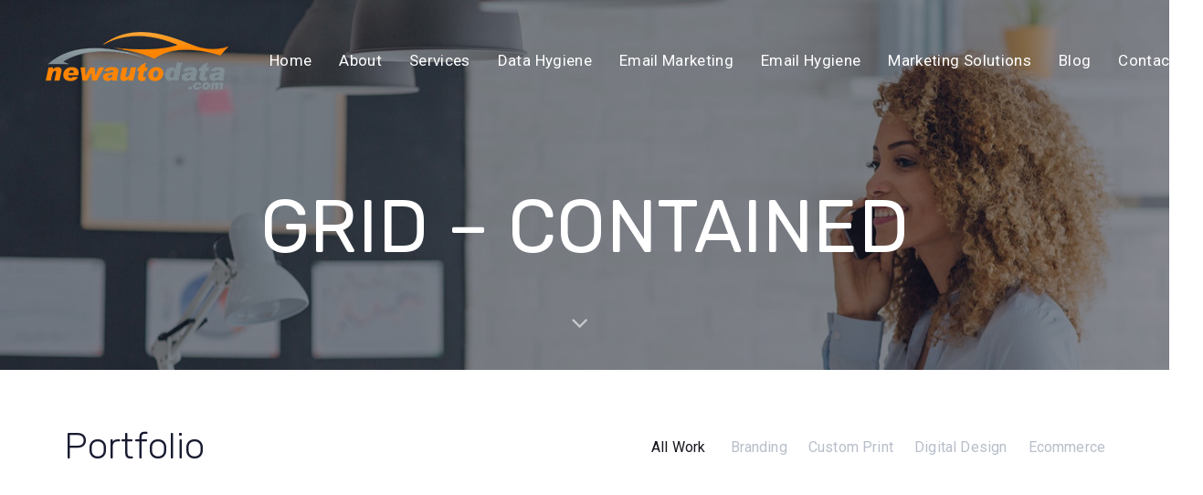

--- FILE ---
content_type: text/html; charset=UTF-8
request_url: https://newautodata.com/portfolio-grid-contained/
body_size: 12064
content:
<!DOCTYPE html>
<html lang="en">
<head >

	<meta charset="UTF-8">
	<meta name="viewport" content="width=device-width, initial-scale=1.0" />
	<meta http-equiv="X-UA-Compatible" content="IE=edge">
	<link rel="profile" href="https://gmpg.org/xfn/11">
	<meta name="mobile-web-app-capable" content="yes">
<meta name="apple-mobile-web-app-capable" content="yes">
<meta name="apple-mobile-web-app-title" content="New Auto Data - ">
<link rel="pingback" href="https://newautodata.com/xmlrpc.php" />
<title>Grid &#8211; Contained &#8211; New Auto Data</title>
<meta name='robots' content='max-image-preview:large' />
<link rel='dns-prefetch' href='//opus.liquid-themes.com' />
<link rel='dns-prefetch' href='//fonts.googleapis.com' />
<link rel="alternate" type="application/rss+xml" title="New Auto Data &raquo; Feed" href="https://newautodata.com/feed/" />
<link rel="alternate" type="application/rss+xml" title="New Auto Data &raquo; Comments Feed" href="https://newautodata.com/comments/feed/" />
<script type="text/javascript">
window._wpemojiSettings = {"baseUrl":"https:\/\/s.w.org\/images\/core\/emoji\/14.0.0\/72x72\/","ext":".png","svgUrl":"https:\/\/s.w.org\/images\/core\/emoji\/14.0.0\/svg\/","svgExt":".svg","source":{"concatemoji":"https:\/\/newautodata.com\/wp-includes\/js\/wp-emoji-release.min.js?ver=6.2.8"}};
/*! This file is auto-generated */
!function(e,a,t){var n,r,o,i=a.createElement("canvas"),p=i.getContext&&i.getContext("2d");function s(e,t){p.clearRect(0,0,i.width,i.height),p.fillText(e,0,0);e=i.toDataURL();return p.clearRect(0,0,i.width,i.height),p.fillText(t,0,0),e===i.toDataURL()}function c(e){var t=a.createElement("script");t.src=e,t.defer=t.type="text/javascript",a.getElementsByTagName("head")[0].appendChild(t)}for(o=Array("flag","emoji"),t.supports={everything:!0,everythingExceptFlag:!0},r=0;r<o.length;r++)t.supports[o[r]]=function(e){if(p&&p.fillText)switch(p.textBaseline="top",p.font="600 32px Arial",e){case"flag":return s("\ud83c\udff3\ufe0f\u200d\u26a7\ufe0f","\ud83c\udff3\ufe0f\u200b\u26a7\ufe0f")?!1:!s("\ud83c\uddfa\ud83c\uddf3","\ud83c\uddfa\u200b\ud83c\uddf3")&&!s("\ud83c\udff4\udb40\udc67\udb40\udc62\udb40\udc65\udb40\udc6e\udb40\udc67\udb40\udc7f","\ud83c\udff4\u200b\udb40\udc67\u200b\udb40\udc62\u200b\udb40\udc65\u200b\udb40\udc6e\u200b\udb40\udc67\u200b\udb40\udc7f");case"emoji":return!s("\ud83e\udef1\ud83c\udffb\u200d\ud83e\udef2\ud83c\udfff","\ud83e\udef1\ud83c\udffb\u200b\ud83e\udef2\ud83c\udfff")}return!1}(o[r]),t.supports.everything=t.supports.everything&&t.supports[o[r]],"flag"!==o[r]&&(t.supports.everythingExceptFlag=t.supports.everythingExceptFlag&&t.supports[o[r]]);t.supports.everythingExceptFlag=t.supports.everythingExceptFlag&&!t.supports.flag,t.DOMReady=!1,t.readyCallback=function(){t.DOMReady=!0},t.supports.everything||(n=function(){t.readyCallback()},a.addEventListener?(a.addEventListener("DOMContentLoaded",n,!1),e.addEventListener("load",n,!1)):(e.attachEvent("onload",n),a.attachEvent("onreadystatechange",function(){"complete"===a.readyState&&t.readyCallback()})),(e=t.source||{}).concatemoji?c(e.concatemoji):e.wpemoji&&e.twemoji&&(c(e.twemoji),c(e.wpemoji)))}(window,document,window._wpemojiSettings);
</script>
<style type="text/css">
img.wp-smiley,
img.emoji {
	display: inline !important;
	border: none !important;
	box-shadow: none !important;
	height: 1em !important;
	width: 1em !important;
	margin: 0 0.07em !important;
	vertical-align: -0.1em !important;
	background: none !important;
	padding: 0 !important;
}
</style>
	<link rel='stylesheet' id='wp-block-library-css' href='https://newautodata.com/wp-includes/css/dist/block-library/style.min.css?ver=6.2.8' type='text/css' media='all' />
<style id='wp-block-library-theme-inline-css' type='text/css'>
.wp-block-audio figcaption{color:#555;font-size:13px;text-align:center}.is-dark-theme .wp-block-audio figcaption{color:hsla(0,0%,100%,.65)}.wp-block-audio{margin:0 0 1em}.wp-block-code{border:1px solid #ccc;border-radius:4px;font-family:Menlo,Consolas,monaco,monospace;padding:.8em 1em}.wp-block-embed figcaption{color:#555;font-size:13px;text-align:center}.is-dark-theme .wp-block-embed figcaption{color:hsla(0,0%,100%,.65)}.wp-block-embed{margin:0 0 1em}.blocks-gallery-caption{color:#555;font-size:13px;text-align:center}.is-dark-theme .blocks-gallery-caption{color:hsla(0,0%,100%,.65)}.wp-block-image figcaption{color:#555;font-size:13px;text-align:center}.is-dark-theme .wp-block-image figcaption{color:hsla(0,0%,100%,.65)}.wp-block-image{margin:0 0 1em}.wp-block-pullquote{border-bottom:4px solid;border-top:4px solid;color:currentColor;margin-bottom:1.75em}.wp-block-pullquote cite,.wp-block-pullquote footer,.wp-block-pullquote__citation{color:currentColor;font-size:.8125em;font-style:normal;text-transform:uppercase}.wp-block-quote{border-left:.25em solid;margin:0 0 1.75em;padding-left:1em}.wp-block-quote cite,.wp-block-quote footer{color:currentColor;font-size:.8125em;font-style:normal;position:relative}.wp-block-quote.has-text-align-right{border-left:none;border-right:.25em solid;padding-left:0;padding-right:1em}.wp-block-quote.has-text-align-center{border:none;padding-left:0}.wp-block-quote.is-large,.wp-block-quote.is-style-large,.wp-block-quote.is-style-plain{border:none}.wp-block-search .wp-block-search__label{font-weight:700}.wp-block-search__button{border:1px solid #ccc;padding:.375em .625em}:where(.wp-block-group.has-background){padding:1.25em 2.375em}.wp-block-separator.has-css-opacity{opacity:.4}.wp-block-separator{border:none;border-bottom:2px solid;margin-left:auto;margin-right:auto}.wp-block-separator.has-alpha-channel-opacity{opacity:1}.wp-block-separator:not(.is-style-wide):not(.is-style-dots){width:100px}.wp-block-separator.has-background:not(.is-style-dots){border-bottom:none;height:1px}.wp-block-separator.has-background:not(.is-style-wide):not(.is-style-dots){height:2px}.wp-block-table{margin:0 0 1em}.wp-block-table td,.wp-block-table th{word-break:normal}.wp-block-table figcaption{color:#555;font-size:13px;text-align:center}.is-dark-theme .wp-block-table figcaption{color:hsla(0,0%,100%,.65)}.wp-block-video figcaption{color:#555;font-size:13px;text-align:center}.is-dark-theme .wp-block-video figcaption{color:hsla(0,0%,100%,.65)}.wp-block-video{margin:0 0 1em}.wp-block-template-part.has-background{margin-bottom:0;margin-top:0;padding:1.25em 2.375em}
</style>
<link rel='stylesheet' id='classic-theme-styles-css' href='https://newautodata.com/wp-includes/css/classic-themes.min.css?ver=6.2.8' type='text/css' media='all' />
<style id='global-styles-inline-css' type='text/css'>
body{--wp--preset--color--black: #000000;--wp--preset--color--cyan-bluish-gray: #abb8c3;--wp--preset--color--white: #ffffff;--wp--preset--color--pale-pink: #f78da7;--wp--preset--color--vivid-red: #cf2e2e;--wp--preset--color--luminous-vivid-orange: #ff6900;--wp--preset--color--luminous-vivid-amber: #fcb900;--wp--preset--color--light-green-cyan: #7bdcb5;--wp--preset--color--vivid-green-cyan: #00d084;--wp--preset--color--pale-cyan-blue: #8ed1fc;--wp--preset--color--vivid-cyan-blue: #0693e3;--wp--preset--color--vivid-purple: #9b51e0;--wp--preset--gradient--vivid-cyan-blue-to-vivid-purple: linear-gradient(135deg,rgba(6,147,227,1) 0%,rgb(155,81,224) 100%);--wp--preset--gradient--light-green-cyan-to-vivid-green-cyan: linear-gradient(135deg,rgb(122,220,180) 0%,rgb(0,208,130) 100%);--wp--preset--gradient--luminous-vivid-amber-to-luminous-vivid-orange: linear-gradient(135deg,rgba(252,185,0,1) 0%,rgba(255,105,0,1) 100%);--wp--preset--gradient--luminous-vivid-orange-to-vivid-red: linear-gradient(135deg,rgba(255,105,0,1) 0%,rgb(207,46,46) 100%);--wp--preset--gradient--very-light-gray-to-cyan-bluish-gray: linear-gradient(135deg,rgb(238,238,238) 0%,rgb(169,184,195) 100%);--wp--preset--gradient--cool-to-warm-spectrum: linear-gradient(135deg,rgb(74,234,220) 0%,rgb(151,120,209) 20%,rgb(207,42,186) 40%,rgb(238,44,130) 60%,rgb(251,105,98) 80%,rgb(254,248,76) 100%);--wp--preset--gradient--blush-light-purple: linear-gradient(135deg,rgb(255,206,236) 0%,rgb(152,150,240) 100%);--wp--preset--gradient--blush-bordeaux: linear-gradient(135deg,rgb(254,205,165) 0%,rgb(254,45,45) 50%,rgb(107,0,62) 100%);--wp--preset--gradient--luminous-dusk: linear-gradient(135deg,rgb(255,203,112) 0%,rgb(199,81,192) 50%,rgb(65,88,208) 100%);--wp--preset--gradient--pale-ocean: linear-gradient(135deg,rgb(255,245,203) 0%,rgb(182,227,212) 50%,rgb(51,167,181) 100%);--wp--preset--gradient--electric-grass: linear-gradient(135deg,rgb(202,248,128) 0%,rgb(113,206,126) 100%);--wp--preset--gradient--midnight: linear-gradient(135deg,rgb(2,3,129) 0%,rgb(40,116,252) 100%);--wp--preset--duotone--dark-grayscale: url('#wp-duotone-dark-grayscale');--wp--preset--duotone--grayscale: url('#wp-duotone-grayscale');--wp--preset--duotone--purple-yellow: url('#wp-duotone-purple-yellow');--wp--preset--duotone--blue-red: url('#wp-duotone-blue-red');--wp--preset--duotone--midnight: url('#wp-duotone-midnight');--wp--preset--duotone--magenta-yellow: url('#wp-duotone-magenta-yellow');--wp--preset--duotone--purple-green: url('#wp-duotone-purple-green');--wp--preset--duotone--blue-orange: url('#wp-duotone-blue-orange');--wp--preset--font-size--small: 13px;--wp--preset--font-size--medium: 20px;--wp--preset--font-size--large: 36px;--wp--preset--font-size--x-large: 42px;--wp--preset--spacing--20: 0.44rem;--wp--preset--spacing--30: 0.67rem;--wp--preset--spacing--40: 1rem;--wp--preset--spacing--50: 1.5rem;--wp--preset--spacing--60: 2.25rem;--wp--preset--spacing--70: 3.38rem;--wp--preset--spacing--80: 5.06rem;--wp--preset--shadow--natural: 6px 6px 9px rgba(0, 0, 0, 0.2);--wp--preset--shadow--deep: 12px 12px 50px rgba(0, 0, 0, 0.4);--wp--preset--shadow--sharp: 6px 6px 0px rgba(0, 0, 0, 0.2);--wp--preset--shadow--outlined: 6px 6px 0px -3px rgba(255, 255, 255, 1), 6px 6px rgba(0, 0, 0, 1);--wp--preset--shadow--crisp: 6px 6px 0px rgba(0, 0, 0, 1);}:where(.is-layout-flex){gap: 0.5em;}body .is-layout-flow > .alignleft{float: left;margin-inline-start: 0;margin-inline-end: 2em;}body .is-layout-flow > .alignright{float: right;margin-inline-start: 2em;margin-inline-end: 0;}body .is-layout-flow > .aligncenter{margin-left: auto !important;margin-right: auto !important;}body .is-layout-constrained > .alignleft{float: left;margin-inline-start: 0;margin-inline-end: 2em;}body .is-layout-constrained > .alignright{float: right;margin-inline-start: 2em;margin-inline-end: 0;}body .is-layout-constrained > .aligncenter{margin-left: auto !important;margin-right: auto !important;}body .is-layout-constrained > :where(:not(.alignleft):not(.alignright):not(.alignfull)){max-width: var(--wp--style--global--content-size);margin-left: auto !important;margin-right: auto !important;}body .is-layout-constrained > .alignwide{max-width: var(--wp--style--global--wide-size);}body .is-layout-flex{display: flex;}body .is-layout-flex{flex-wrap: wrap;align-items: center;}body .is-layout-flex > *{margin: 0;}:where(.wp-block-columns.is-layout-flex){gap: 2em;}.has-black-color{color: var(--wp--preset--color--black) !important;}.has-cyan-bluish-gray-color{color: var(--wp--preset--color--cyan-bluish-gray) !important;}.has-white-color{color: var(--wp--preset--color--white) !important;}.has-pale-pink-color{color: var(--wp--preset--color--pale-pink) !important;}.has-vivid-red-color{color: var(--wp--preset--color--vivid-red) !important;}.has-luminous-vivid-orange-color{color: var(--wp--preset--color--luminous-vivid-orange) !important;}.has-luminous-vivid-amber-color{color: var(--wp--preset--color--luminous-vivid-amber) !important;}.has-light-green-cyan-color{color: var(--wp--preset--color--light-green-cyan) !important;}.has-vivid-green-cyan-color{color: var(--wp--preset--color--vivid-green-cyan) !important;}.has-pale-cyan-blue-color{color: var(--wp--preset--color--pale-cyan-blue) !important;}.has-vivid-cyan-blue-color{color: var(--wp--preset--color--vivid-cyan-blue) !important;}.has-vivid-purple-color{color: var(--wp--preset--color--vivid-purple) !important;}.has-black-background-color{background-color: var(--wp--preset--color--black) !important;}.has-cyan-bluish-gray-background-color{background-color: var(--wp--preset--color--cyan-bluish-gray) !important;}.has-white-background-color{background-color: var(--wp--preset--color--white) !important;}.has-pale-pink-background-color{background-color: var(--wp--preset--color--pale-pink) !important;}.has-vivid-red-background-color{background-color: var(--wp--preset--color--vivid-red) !important;}.has-luminous-vivid-orange-background-color{background-color: var(--wp--preset--color--luminous-vivid-orange) !important;}.has-luminous-vivid-amber-background-color{background-color: var(--wp--preset--color--luminous-vivid-amber) !important;}.has-light-green-cyan-background-color{background-color: var(--wp--preset--color--light-green-cyan) !important;}.has-vivid-green-cyan-background-color{background-color: var(--wp--preset--color--vivid-green-cyan) !important;}.has-pale-cyan-blue-background-color{background-color: var(--wp--preset--color--pale-cyan-blue) !important;}.has-vivid-cyan-blue-background-color{background-color: var(--wp--preset--color--vivid-cyan-blue) !important;}.has-vivid-purple-background-color{background-color: var(--wp--preset--color--vivid-purple) !important;}.has-black-border-color{border-color: var(--wp--preset--color--black) !important;}.has-cyan-bluish-gray-border-color{border-color: var(--wp--preset--color--cyan-bluish-gray) !important;}.has-white-border-color{border-color: var(--wp--preset--color--white) !important;}.has-pale-pink-border-color{border-color: var(--wp--preset--color--pale-pink) !important;}.has-vivid-red-border-color{border-color: var(--wp--preset--color--vivid-red) !important;}.has-luminous-vivid-orange-border-color{border-color: var(--wp--preset--color--luminous-vivid-orange) !important;}.has-luminous-vivid-amber-border-color{border-color: var(--wp--preset--color--luminous-vivid-amber) !important;}.has-light-green-cyan-border-color{border-color: var(--wp--preset--color--light-green-cyan) !important;}.has-vivid-green-cyan-border-color{border-color: var(--wp--preset--color--vivid-green-cyan) !important;}.has-pale-cyan-blue-border-color{border-color: var(--wp--preset--color--pale-cyan-blue) !important;}.has-vivid-cyan-blue-border-color{border-color: var(--wp--preset--color--vivid-cyan-blue) !important;}.has-vivid-purple-border-color{border-color: var(--wp--preset--color--vivid-purple) !important;}.has-vivid-cyan-blue-to-vivid-purple-gradient-background{background: var(--wp--preset--gradient--vivid-cyan-blue-to-vivid-purple) !important;}.has-light-green-cyan-to-vivid-green-cyan-gradient-background{background: var(--wp--preset--gradient--light-green-cyan-to-vivid-green-cyan) !important;}.has-luminous-vivid-amber-to-luminous-vivid-orange-gradient-background{background: var(--wp--preset--gradient--luminous-vivid-amber-to-luminous-vivid-orange) !important;}.has-luminous-vivid-orange-to-vivid-red-gradient-background{background: var(--wp--preset--gradient--luminous-vivid-orange-to-vivid-red) !important;}.has-very-light-gray-to-cyan-bluish-gray-gradient-background{background: var(--wp--preset--gradient--very-light-gray-to-cyan-bluish-gray) !important;}.has-cool-to-warm-spectrum-gradient-background{background: var(--wp--preset--gradient--cool-to-warm-spectrum) !important;}.has-blush-light-purple-gradient-background{background: var(--wp--preset--gradient--blush-light-purple) !important;}.has-blush-bordeaux-gradient-background{background: var(--wp--preset--gradient--blush-bordeaux) !important;}.has-luminous-dusk-gradient-background{background: var(--wp--preset--gradient--luminous-dusk) !important;}.has-pale-ocean-gradient-background{background: var(--wp--preset--gradient--pale-ocean) !important;}.has-electric-grass-gradient-background{background: var(--wp--preset--gradient--electric-grass) !important;}.has-midnight-gradient-background{background: var(--wp--preset--gradient--midnight) !important;}.has-small-font-size{font-size: var(--wp--preset--font-size--small) !important;}.has-medium-font-size{font-size: var(--wp--preset--font-size--medium) !important;}.has-large-font-size{font-size: var(--wp--preset--font-size--large) !important;}.has-x-large-font-size{font-size: var(--wp--preset--font-size--x-large) !important;}
.wp-block-navigation a:where(:not(.wp-element-button)){color: inherit;}
:where(.wp-block-columns.is-layout-flex){gap: 2em;}
.wp-block-pullquote{font-size: 1.5em;line-height: 1.6;}
</style>
<link rel='stylesheet' id='contact-form-7-css' href='https://newautodata.com/wp-content/plugins/contact-form-7/includes/css/styles.css?ver=5.2' type='text/css' media='all' />
<link rel='stylesheet' id='js_composer_front-css' href='https://newautodata.com/wp-content/plugins/js_composer/assets/css/js_composer.min.css?ver=6.8.0' type='text/css' media='all' />
<link rel='stylesheet' id='ave-core-css' href='https://newautodata.com/wp-content/plugins/ave-core/assets/css/ave-core.min.css?ver=6.2.8' type='text/css' media='all' />
<link rel='stylesheet' id='liquid-icons-css' href='https://newautodata.com/wp-content/themes/ave/assets/vendors/liquid-icon/liquid-icon.min.css' type='text/css' media='all' />
<link rel='stylesheet' id='font-awesome-css' href='https://newautodata.com/wp-content/themes/ave/assets/vendors/font-awesome/css/font-awesome.min.css' type='text/css' media='all' />
<link rel='stylesheet' id='bootstrap-css' href='https://newautodata.com/wp-content/themes/ave/assets/vendors/bootstrap/css/bootstrap.min.css' type='text/css' media='all' />
<link rel='stylesheet' id='jquery-ui-css' href='https://newautodata.com/wp-content/themes/ave/assets/vendors/jquery-ui/jquery-ui.css' type='text/css' media='all' />
<link rel='stylesheet' id='flickity-css' href='https://newautodata.com/wp-content/themes/ave/assets/vendors/flickity/flickity.min.css' type='text/css' media='all' />
<link rel='stylesheet' id='fresco-css' href='https://newautodata.com/wp-content/themes/ave/assets/vendors/fresco/css/fresco.css' type='text/css' media='all' />
<link rel='stylesheet' id='liquid-base-css' href='https://newautodata.com/wp-content/themes/ave/style.css' type='text/css' media='all' />
<link rel='stylesheet' id='liquid-theme-css' href='https://newautodata.com/wp-content/themes/ave/assets/css/theme.min.css' type='text/css' media='all' />
<link rel='stylesheet' id='liquid-custom-font-icons-0-et-line-css' href='https://opus.liquid-themes.com/wp-content/uploads/et-icons.css?ver=6.2.8' type='text/css' media='all' />
<link rel='stylesheet' id='redux-google-fonts-liquid_one_opt-css' href='https://fonts.googleapis.com/css?family=Roboto%3A400%7CPoppins%3A400%7CRubik%3A300%2C400&#038;subset=latin&#038;ver=6.2.8' type='text/css' media='all' />
<link rel='stylesheet' id='liquid-generated-responsive-css' href='//newautodata.com/wp-content/uploads/liquid-styles/liquid-responsive-100.css?timestamp=1563339120&#038;ver=6.2.8' type='text/css' media='all' />
<script type='text/javascript' src='https://newautodata.com/wp-includes/js/jquery/jquery.min.js?ver=3.6.4' id='jquery-core-js'></script>
<script type='text/javascript' src='https://newautodata.com/wp-includes/js/jquery/jquery-migrate.min.js?ver=3.4.0' id='jquery-migrate-js'></script>
<script type='text/javascript' src='https://newautodata.com/wp-content/themes/ave/assets/vendors/inline.js?ver=1.0' id='color-variable-js'></script>
<script type='text/javascript' id='color-variable-js-after'>
function testCSSVariables(){var e="rgb(255, 198, 0)",o=document.createElement("span");o.style.setProperty("--color",e),o.style.setProperty("background","var(--color)"),document.body.appendChild(o);var r=getComputedStyle(o).backgroundColor===e;return document.body.removeChild(o),r};
</script>
<script type='text/javascript' src='https://newautodata.com/wp-content/plugins/ave-core/shortcodes/blog/script.min.js?ver=6.2.8' id='ld_blog_script-js'></script>
<link rel="https://api.w.org/" href="https://newautodata.com/wp-json/" /><link rel="alternate" type="application/json" href="https://newautodata.com/wp-json/wp/v2/pages/3269" /><link rel="EditURI" type="application/rsd+xml" title="RSD" href="https://newautodata.com/xmlrpc.php?rsd" />
<link rel="wlwmanifest" type="application/wlwmanifest+xml" href="https://newautodata.com/wp-includes/wlwmanifest.xml" />
<meta name="generator" content="WordPress 6.2.8" />
<link rel="canonical" href="https://newautodata.com/portfolio-grid-contained/" />
<link rel='shortlink' href='https://newautodata.com/?p=3269' />
<link rel="alternate" type="application/json+oembed" href="https://newautodata.com/wp-json/oembed/1.0/embed?url=https%3A%2F%2Fnewautodata.com%2Fportfolio-grid-contained%2F" />
<link rel="alternate" type="text/xml+oembed" href="https://newautodata.com/wp-json/oembed/1.0/embed?url=https%3A%2F%2Fnewautodata.com%2Fportfolio-grid-contained%2F&#038;format=xml" />

	<link rel="shortcut icon" href="https://newautodata.com/wp-content/themes/ave/favicon.png" />
	<script type="text/javascript">
				window.liquidParams = {mobileNavBreakpoint:1199
				}	
			  </script><style type="text/css">.recentcomments a{display:inline !important;padding:0 !important;margin:0 !important;}</style><meta name="generator" content="Powered by WPBakery Page Builder - drag and drop page builder for WordPress."/>
<meta name="generator" content="Powered by Slider Revolution 6.5.6 - responsive, Mobile-Friendly Slider Plugin for WordPress with comfortable drag and drop interface." />
<script type="text/javascript">function setREVStartSize(e){
			//window.requestAnimationFrame(function() {				 
				window.RSIW = window.RSIW===undefined ? window.innerWidth : window.RSIW;	
				window.RSIH = window.RSIH===undefined ? window.innerHeight : window.RSIH;	
				try {								
					var pw = document.getElementById(e.c).parentNode.offsetWidth,
						newh;
					pw = pw===0 || isNaN(pw) ? window.RSIW : pw;
					e.tabw = e.tabw===undefined ? 0 : parseInt(e.tabw);
					e.thumbw = e.thumbw===undefined ? 0 : parseInt(e.thumbw);
					e.tabh = e.tabh===undefined ? 0 : parseInt(e.tabh);
					e.thumbh = e.thumbh===undefined ? 0 : parseInt(e.thumbh);
					e.tabhide = e.tabhide===undefined ? 0 : parseInt(e.tabhide);
					e.thumbhide = e.thumbhide===undefined ? 0 : parseInt(e.thumbhide);
					e.mh = e.mh===undefined || e.mh=="" || e.mh==="auto" ? 0 : parseInt(e.mh,0);		
					if(e.layout==="fullscreen" || e.l==="fullscreen") 						
						newh = Math.max(e.mh,window.RSIH);					
					else{					
						e.gw = Array.isArray(e.gw) ? e.gw : [e.gw];
						for (var i in e.rl) if (e.gw[i]===undefined || e.gw[i]===0) e.gw[i] = e.gw[i-1];					
						e.gh = e.el===undefined || e.el==="" || (Array.isArray(e.el) && e.el.length==0)? e.gh : e.el;
						e.gh = Array.isArray(e.gh) ? e.gh : [e.gh];
						for (var i in e.rl) if (e.gh[i]===undefined || e.gh[i]===0) e.gh[i] = e.gh[i-1];
											
						var nl = new Array(e.rl.length),
							ix = 0,						
							sl;					
						e.tabw = e.tabhide>=pw ? 0 : e.tabw;
						e.thumbw = e.thumbhide>=pw ? 0 : e.thumbw;
						e.tabh = e.tabhide>=pw ? 0 : e.tabh;
						e.thumbh = e.thumbhide>=pw ? 0 : e.thumbh;					
						for (var i in e.rl) nl[i] = e.rl[i]<window.RSIW ? 0 : e.rl[i];
						sl = nl[0];									
						for (var i in nl) if (sl>nl[i] && nl[i]>0) { sl = nl[i]; ix=i;}															
						var m = pw>(e.gw[ix]+e.tabw+e.thumbw) ? 1 : (pw-(e.tabw+e.thumbw)) / (e.gw[ix]);					
						newh =  (e.gh[ix] * m) + (e.tabh + e.thumbh);
					}
					var el = document.getElementById(e.c);
					if (el!==null && el) el.style.height = newh+"px";					
					el = document.getElementById(e.c+"_wrapper");
					if (el!==null && el) {
						el.style.height = newh+"px";
						el.style.display = "block";
					}
				} catch(e){
					console.log("Failure at Presize of Slider:" + e)
				}					   
			//});
		  };</script>
<style id='liquid-stylesheet-inline-css' type='text/css'>:root{--color-primary:#ff8500;--color-gradient-start:#ff8500;--color-gradient-stop:#ff8500;}.woocommerce ul.products, .woocommerce-page ul.products{margin-left:-15px;margin-right:-15px;}.woocommerce ul.products li.product, .woocommerce-page ul.products li.product{padding-left:15px;padding-right:15px;}body{font-family:Roboto;font-weight:400;line-height:1.7em;letter-spacing:0.01em;font-size:1em;color:#8f9193;}body.single-post .blog-single-title{font-family:inherit;}body.single-post .content{font-family:Poppins;font-weight:400;line-height:2;font-size:14px;color:#737373;}.h1,h1{font-family:Rubik;font-weight:300;line-height:1.2em;font-size:52px;color:#181b31;}.h2,h2{font-family:Rubik;font-weight:300;line-height:1.2em;font-size:40px;color:#181b31;}.h3,h3{font-family:Rubik;font-weight:300;line-height:1.2em;font-size:32px;color:#181b31;}.h4,h4{font-family:Rubik;font-weight:300;line-height:1.2em;font-size:25px;color:#181b31;}.h5,h5{font-family:Rubik;font-weight:400;line-height:1.2em;font-size:21px;color:#181b31;}.h6,h6{font-family:Rubik;font-weight:400;line-height:1.2em;font-size:18px;color:#181b31;}.titlebar-inner h1{font-family:Rubik;font-size:80px;font-weight:300;line-height:1.15em;}.titlebar-inner p{font-size:120px;line-height:120px;letter-spacing:1.15em;}.titlebar-inner{padding-top:70px;padding-bottom:70px;}.titlebar{background-color:transparent;background-image:url( http://original.liquid-themes.com/wp-content/uploads/2018/09/bg-1-min.jpg);background-size:cover;}.titlebar > .titlebar-overlay.ld-overlay{background:linear-gradient(65deg, rgb(29,225,209) 0%, rgba(137, 135, 226, 0.084) 100%);}@media ( min-width: 1200px ){.main-header .is-stuck{background:rgb(255, 255, 255) !important;}.mainbar-wrap.is-stuck .social-icon:not(.branded):not(.branded-text) a, .mainbar-wrap.is-stuck .header-module .ld-module-trigger, .mainbar-wrap.is-stuck .main-nav > li > a, .mainbar-wrap.is-stuck .ld-module-search-visible-form .ld-search-form input, .mainbar-wrap.is-stuck .header-module .lqd-custom-menu > li > a{color:rgba(0, 0, 0, 0.688) !important;}.mainbar-wrap.is-stuck .mainbar-wrap.is-stuck .header-module .nav-trigger .bar{background-color:rgba(0, 0, 0, 0.688) !important;}.mainbar-wrap.is-stuck .header-module .ld-module-trigger-icon, .mainbar-wrap.is-stuck .header-module .ld-module-trigger-txt{color:inherit !important;}.mainbar-wrap.is-stuck .ld-module-search-visible-form .ld-search-form input{border-color:rgba(0, 0, 0, 0.688) !important;}.mainbar-wrap.is-stuck .social-icon:not(.branded):not(.branded-text) a:hover, .mainbar-wrap.is-stuck .main-nav > li > a:hover, .mainbar-wrap.is-stuck .header-module .lqd-custom-menu > li > a:hover{color:rgb(0, 0, 0) !important;}}.titlebar-inner h1 {
    font-family: Rubik;
    font-weight: 400;
    text-transform: uppercase;
}
.ld_newsletter_5d318ac71d9a4.ld-sf button.ld_sf_submit {
    background: #f79468;
    color: rgb(255, 255, 255);
}</style><style type="text/css" data-type="vc_shortcodes-custom-css">.vc_custom_1534319838745{padding-bottom: 130px !important;}</style><noscript><style> .wpb_animate_when_almost_visible { opacity: 1; }</style></noscript><style type="text/css" data-type="vc_shortcodes-custom-css">.vc_custom_1563518407596{padding-right: 35px !important;padding-left: 35px !important;}</style><style type="text/css" data-type="vc_shortcodes-custom-css">.vc_custom_1536057325640{margin-bottom: 35px !important;}.vc_custom_1536057330389{margin-bottom: 35px !important;}.vc_custom_1536057341977{margin-bottom: 35px !important;}.vc_custom_1536057353339{margin-bottom: 35px !important;}.vc_custom_1536057358278{margin-bottom: 35px !important;}.vc_custom_1542273789440{margin-bottom: 0px !important;}</style>
</head>

<body data-rsssl=1 class="page-template-default page page-id-3269 wp-embed-responsive site-wide-layout lazyload-enabled wpb-js-composer js-comp-ver-6.8.0 vc_responsive" dir="ltr" itemscope="itemscope" itemtype="http://schema.org/WebPage" data-mobile-nav-style="classic" data-mobile-nav-scheme="gray" data-mobile-nav-trigger-alignment="right" data-mobile-header-scheme="gray" data-mobile-secondary-bar="false" data-mobile-logo-alignment="default">

	<svg xmlns="http://www.w3.org/2000/svg" viewBox="0 0 0 0" width="0" height="0" focusable="false" role="none" style="visibility: hidden; position: absolute; left: -9999px; overflow: hidden;" ><defs><filter id="wp-duotone-dark-grayscale"><feColorMatrix color-interpolation-filters="sRGB" type="matrix" values=" .299 .587 .114 0 0 .299 .587 .114 0 0 .299 .587 .114 0 0 .299 .587 .114 0 0 " /><feComponentTransfer color-interpolation-filters="sRGB" ><feFuncR type="table" tableValues="0 0.49803921568627" /><feFuncG type="table" tableValues="0 0.49803921568627" /><feFuncB type="table" tableValues="0 0.49803921568627" /><feFuncA type="table" tableValues="1 1" /></feComponentTransfer><feComposite in2="SourceGraphic" operator="in" /></filter></defs></svg><svg xmlns="http://www.w3.org/2000/svg" viewBox="0 0 0 0" width="0" height="0" focusable="false" role="none" style="visibility: hidden; position: absolute; left: -9999px; overflow: hidden;" ><defs><filter id="wp-duotone-grayscale"><feColorMatrix color-interpolation-filters="sRGB" type="matrix" values=" .299 .587 .114 0 0 .299 .587 .114 0 0 .299 .587 .114 0 0 .299 .587 .114 0 0 " /><feComponentTransfer color-interpolation-filters="sRGB" ><feFuncR type="table" tableValues="0 1" /><feFuncG type="table" tableValues="0 1" /><feFuncB type="table" tableValues="0 1" /><feFuncA type="table" tableValues="1 1" /></feComponentTransfer><feComposite in2="SourceGraphic" operator="in" /></filter></defs></svg><svg xmlns="http://www.w3.org/2000/svg" viewBox="0 0 0 0" width="0" height="0" focusable="false" role="none" style="visibility: hidden; position: absolute; left: -9999px; overflow: hidden;" ><defs><filter id="wp-duotone-purple-yellow"><feColorMatrix color-interpolation-filters="sRGB" type="matrix" values=" .299 .587 .114 0 0 .299 .587 .114 0 0 .299 .587 .114 0 0 .299 .587 .114 0 0 " /><feComponentTransfer color-interpolation-filters="sRGB" ><feFuncR type="table" tableValues="0.54901960784314 0.98823529411765" /><feFuncG type="table" tableValues="0 1" /><feFuncB type="table" tableValues="0.71764705882353 0.25490196078431" /><feFuncA type="table" tableValues="1 1" /></feComponentTransfer><feComposite in2="SourceGraphic" operator="in" /></filter></defs></svg><svg xmlns="http://www.w3.org/2000/svg" viewBox="0 0 0 0" width="0" height="0" focusable="false" role="none" style="visibility: hidden; position: absolute; left: -9999px; overflow: hidden;" ><defs><filter id="wp-duotone-blue-red"><feColorMatrix color-interpolation-filters="sRGB" type="matrix" values=" .299 .587 .114 0 0 .299 .587 .114 0 0 .299 .587 .114 0 0 .299 .587 .114 0 0 " /><feComponentTransfer color-interpolation-filters="sRGB" ><feFuncR type="table" tableValues="0 1" /><feFuncG type="table" tableValues="0 0.27843137254902" /><feFuncB type="table" tableValues="0.5921568627451 0.27843137254902" /><feFuncA type="table" tableValues="1 1" /></feComponentTransfer><feComposite in2="SourceGraphic" operator="in" /></filter></defs></svg><svg xmlns="http://www.w3.org/2000/svg" viewBox="0 0 0 0" width="0" height="0" focusable="false" role="none" style="visibility: hidden; position: absolute; left: -9999px; overflow: hidden;" ><defs><filter id="wp-duotone-midnight"><feColorMatrix color-interpolation-filters="sRGB" type="matrix" values=" .299 .587 .114 0 0 .299 .587 .114 0 0 .299 .587 .114 0 0 .299 .587 .114 0 0 " /><feComponentTransfer color-interpolation-filters="sRGB" ><feFuncR type="table" tableValues="0 0" /><feFuncG type="table" tableValues="0 0.64705882352941" /><feFuncB type="table" tableValues="0 1" /><feFuncA type="table" tableValues="1 1" /></feComponentTransfer><feComposite in2="SourceGraphic" operator="in" /></filter></defs></svg><svg xmlns="http://www.w3.org/2000/svg" viewBox="0 0 0 0" width="0" height="0" focusable="false" role="none" style="visibility: hidden; position: absolute; left: -9999px; overflow: hidden;" ><defs><filter id="wp-duotone-magenta-yellow"><feColorMatrix color-interpolation-filters="sRGB" type="matrix" values=" .299 .587 .114 0 0 .299 .587 .114 0 0 .299 .587 .114 0 0 .299 .587 .114 0 0 " /><feComponentTransfer color-interpolation-filters="sRGB" ><feFuncR type="table" tableValues="0.78039215686275 1" /><feFuncG type="table" tableValues="0 0.94901960784314" /><feFuncB type="table" tableValues="0.35294117647059 0.47058823529412" /><feFuncA type="table" tableValues="1 1" /></feComponentTransfer><feComposite in2="SourceGraphic" operator="in" /></filter></defs></svg><svg xmlns="http://www.w3.org/2000/svg" viewBox="0 0 0 0" width="0" height="0" focusable="false" role="none" style="visibility: hidden; position: absolute; left: -9999px; overflow: hidden;" ><defs><filter id="wp-duotone-purple-green"><feColorMatrix color-interpolation-filters="sRGB" type="matrix" values=" .299 .587 .114 0 0 .299 .587 .114 0 0 .299 .587 .114 0 0 .299 .587 .114 0 0 " /><feComponentTransfer color-interpolation-filters="sRGB" ><feFuncR type="table" tableValues="0.65098039215686 0.40392156862745" /><feFuncG type="table" tableValues="0 1" /><feFuncB type="table" tableValues="0.44705882352941 0.4" /><feFuncA type="table" tableValues="1 1" /></feComponentTransfer><feComposite in2="SourceGraphic" operator="in" /></filter></defs></svg><svg xmlns="http://www.w3.org/2000/svg" viewBox="0 0 0 0" width="0" height="0" focusable="false" role="none" style="visibility: hidden; position: absolute; left: -9999px; overflow: hidden;" ><defs><filter id="wp-duotone-blue-orange"><feColorMatrix color-interpolation-filters="sRGB" type="matrix" values=" .299 .587 .114 0 0 .299 .587 .114 0 0 .299 .587 .114 0 0 .299 .587 .114 0 0 " /><feComponentTransfer color-interpolation-filters="sRGB" ><feFuncR type="table" tableValues="0.098039215686275 1" /><feFuncG type="table" tableValues="0 0.66274509803922" /><feFuncB type="table" tableValues="0.84705882352941 0.41960784313725" /><feFuncA type="table" tableValues="1 1" /></feComponentTransfer><feComposite in2="SourceGraphic" operator="in" /></filter></defs></svg>
	<script type="text/javascript">
				(function() {
					if(!testCSSVariables()){var script=document.createElement("script"),body=document.querySelector("body");script.onreadystatechange = function () { if (this.readyState == 'complete' || this.readyState == 'loaded') { cssVars(); } };script.onload = function() { cssVars(); };script.src="assets/vendors/css-vars-ponyfill.min.js",body.insertBefore(script,body.lastChild);};
				}());
			</script><div><span class="screen-reader-text">Skip links</span><ul class="liquid-skip-link screen-reader-text"><li><a href="#primary" class="screen-reader-shortcut"> Skip to primary navigation</a></li><li><a href="#content" class="screen-reader-shortcut"> Skip to content</a></li></ul></div>

	<div id="wrap">

		<div class="titlebar scheme-light text-center" >
	
		<header class="header site-header main-header main-header-overlay" data-react-to-megamenu="true" data-sticky-header="true" data-sticky-options="{ &quot;stickyTrigger&quot;: &quot;first-section&quot; }" id="header" itemscope="itemscope" itemtype="http://schema.org/WPHeader">
<p><div  class="secondarybar-wrap  " >	<div class="container secondarybar-container">		<div class="secondarybar">			<div class="row secondarybar-row align-items-center"><div  class="col vc_col-sm-4  "></div><div  class="col vc_col-sm-4  "></div><div  class="col vc_col-sm-4  "></div>			</div><!-- /.row secondarybar-row -->		</div><!-- /.secondarybar -->	</div><!-- /.container --></div><!-- /.secondarybar-wrap --><div  class="mainbar-wrap  vc_custom_1563518407596 " ><span class="megamenu-hover-bg"></span>	<div class="container-fluid mainbar-container">		<div class="mainbar">			<div class="row mainbar-row align-items-lg-stretch"><div  class="col vc_col-sm-4  "><style>.navbar-brand{padding-top:35px;padding-bottom:35px;}</style>
<div id="ld_header_image_69790c70b55f5" class="navbar-header ld_header_image_69790c70b55f5">

	<a class="navbar-brand" href="https://newautodata.com/" rel="home"><span class="navbar-brand-inner">   <img class="logo-sticky" src="https://newautodata.com/wp-content/uploads/2019/07/mobile-logo.png" alt="New Auto Data"  /> <img class="mobile-logo-default" src="https://newautodata.com/wp-content/uploads/2019/07/mobile-logo.png" alt="New Auto Data"  /><img class="logo-default" src="https://newautodata.com/wp-content/uploads/2019/07/logo.png" alt="New Auto Data"  /></span></a>	<button type="button" class="navbar-toggle collapsed nav-trigger style-mobile" data-toggle="collapse" data-target="#main-header-collapse" aria-expanded="false" data-changeclassnames='{ "html": "mobile-nav-activated overflow-hidden" }'>
				<span class="sr-only">Toggle navigation</span>
				<span class="bars">
					<span class="bar"></span>
					<span class="bar"></span>
					<span class="bar"></span>
				</span>
			</button>	
</div><!-- /.navbar-header --></div><div  class="col vc_col-sm-8  "><div class="collapse navbar-collapse ld_header_collapsed_69790c70b7e45" id="main-header-collapse">
	<style>.ld_header_menu_69790c70b822f.main-nav > li > a{font-size:17px;font-weight:500;letter-spacing:0.02em;color:rgb(255, 255, 255);}.ld_header_menu_69790c70b822f.main-nav > li > a:hover{color:rgb(255, 255, 255);}</style><ul id="primary-nav" class="main-nav ld_header_menu_69790c70b822f nav align-items-lg-stretch justify-content-lg-start" data-submenu-options='{"toggleType":"fade","handler":"mouse-in-out"}' ><li id="menu-item-6941" class="menu-item menu-item-type-post_type menu-item-object-page menu-item-home menu-item-6941"><a href="https://newautodata.com/"><span class="link-icon"></span><span class="link-txt"><span class="link-ext"></span><span class="txt">Home<span class="submenu-expander"> <i class="fa fa-angle-down"></i> </span></span></span></a></li>
<li id="menu-item-7153" class="menu-item menu-item-type-post_type menu-item-object-page menu-item-has-children menu-item-7153"><a href="https://newautodata.com/about/"><span class="link-icon"></span><span class="link-txt"><span class="link-ext"></span><span class="txt">About<span class="submenu-expander"> <i class="fa fa-angle-down"></i> </span></span></span></a>
<ul class="nav-item-children">
	<li id="menu-item-7155" class="menu-item menu-item-type-post_type menu-item-object-page menu-item-7155"><a href="https://newautodata.com/why-new-auto-data/"><span class="link-icon"></span><span class="link-txt"><span class="link-ext"></span><span class="txt">Why Us ?<span class="submenu-expander"> <i class="fa fa-angle-down"></i> </span></span></span></a></li>
</ul>
</li>
<li id="menu-item-7218" class="menu-item menu-item-type-post_type menu-item-object-page menu-item-7218"><a href="https://newautodata.com/list-services/"><span class="link-icon"></span><span class="link-txt"><span class="link-ext"></span><span class="txt">Services<span class="submenu-expander"> <i class="fa fa-angle-down"></i> </span></span></span></a></li>
<li id="menu-item-7156" class="menu-item menu-item-type-post_type menu-item-object-page menu-item-has-children menu-item-7156"><a href="https://newautodata.com/data-hygiene-services/"><span class="link-icon"></span><span class="link-txt"><span class="link-ext"></span><span class="txt">Data Hygiene<span class="submenu-expander"> <i class="fa fa-angle-down"></i> </span></span></span></a>
<ul class="nav-item-children">
	<li id="menu-item-7157" class="menu-item menu-item-type-post_type menu-item-object-page menu-item-7157"><a href="https://newautodata.com/demographic-append-enhancement/"><span class="link-icon"></span><span class="link-txt"><span class="link-ext"></span><span class="txt">Demographic Append<span class="submenu-expander"> <i class="fa fa-angle-down"></i> </span></span></span></a></li>
	<li id="menu-item-7158" class="menu-item menu-item-type-post_type menu-item-object-page menu-item-7158"><a href="https://newautodata.com/phantom-finder/"><span class="link-icon"></span><span class="link-txt"><span class="link-ext"></span><span class="txt">Phantom Finder<span class="submenu-expander"> <i class="fa fa-angle-down"></i> </span></span></span></a></li>
</ul>
</li>
<li id="menu-item-7159" class="menu-item menu-item-type-post_type menu-item-object-page menu-item-has-children menu-item-7159"><a href="https://newautodata.com/email-marketing/"><span class="link-icon"></span><span class="link-txt"><span class="link-ext"></span><span class="txt">Email Marketing<span class="submenu-expander"> <i class="fa fa-angle-down"></i> </span></span></span></a>
<ul class="nav-item-children">
	<li id="menu-item-7160" class="menu-item menu-item-type-post_type menu-item-object-page menu-item-7160"><a href="https://newautodata.com/managed-services/"><span class="link-icon"></span><span class="link-txt"><span class="link-ext"></span><span class="txt">Managed Services<span class="submenu-expander"> <i class="fa fa-angle-down"></i> </span></span></span></a></li>
	<li id="menu-item-7161" class="menu-item menu-item-type-post_type menu-item-object-page menu-item-7161"><a href="https://newautodata.com/engagement-campaigns/"><span class="link-icon"></span><span class="link-txt"><span class="link-ext"></span><span class="txt">Engagement Campaigns<span class="submenu-expander"> <i class="fa fa-angle-down"></i> </span></span></span></a></li>
	<li id="menu-item-7162" class="menu-item menu-item-type-post_type menu-item-object-page menu-item-7162"><a href="https://newautodata.com/marketing-universe/"><span class="link-icon"></span><span class="link-txt"><span class="link-ext"></span><span class="txt">Marketing Universe<span class="submenu-expander"> <i class="fa fa-angle-down"></i> </span></span></span></a></li>
</ul>
</li>
<li id="menu-item-7163" class="menu-item menu-item-type-post_type menu-item-object-page menu-item-has-children menu-item-7163"><a href="https://newautodata.com/email-hygiene-services/"><span class="link-icon"></span><span class="link-txt"><span class="link-ext"></span><span class="txt">Email Hygiene<span class="submenu-expander"> <i class="fa fa-angle-down"></i> </span></span></span></a>
<ul class="nav-item-children">
	<li id="menu-item-7164" class="menu-item menu-item-type-post_type menu-item-object-page menu-item-7164"><a href="https://newautodata.com/verification/"><span class="link-icon"></span><span class="link-txt"><span class="link-ext"></span><span class="txt">Verification<span class="submenu-expander"> <i class="fa fa-angle-down"></i> </span></span></span></a></li>
	<li id="menu-item-7165" class="menu-item menu-item-type-post_type menu-item-object-page menu-item-7165"><a href="https://newautodata.com/email-appending/"><span class="link-icon"></span><span class="link-txt"><span class="link-ext"></span><span class="txt">Email Appending<span class="submenu-expander"> <i class="fa fa-angle-down"></i> </span></span></span></a></li>
	<li id="menu-item-7166" class="menu-item menu-item-type-post_type menu-item-object-page menu-item-7166"><a href="https://newautodata.com/subscriptions/"><span class="link-icon"></span><span class="link-txt"><span class="link-ext"></span><span class="txt">Subscriptions<span class="submenu-expander"> <i class="fa fa-angle-down"></i> </span></span></span></a></li>
</ul>
</li>
<li id="menu-item-7167" class="menu-item menu-item-type-post_type menu-item-object-page menu-item-has-children menu-item-7167"><a href="https://newautodata.com/marketing-solutions/"><span class="link-icon"></span><span class="link-txt"><span class="link-ext"></span><span class="txt">Marketing Solutions<span class="submenu-expander"> <i class="fa fa-angle-down"></i> </span></span></span></a>
<ul class="nav-item-children">
	<li id="menu-item-7169" class="menu-item menu-item-type-post_type menu-item-object-page menu-item-7169"><a href="https://newautodata.com/api/"><span class="link-icon"></span><span class="link-txt"><span class="link-ext"></span><span class="txt">API<span class="submenu-expander"> <i class="fa fa-angle-down"></i> </span></span></span></a></li>
	<li id="menu-item-7168" class="menu-item menu-item-type-post_type menu-item-object-page menu-item-7168"><a href="https://newautodata.com/turbo/"><span class="link-icon"></span><span class="link-txt"><span class="link-ext"></span><span class="txt">Turbo<span class="submenu-expander"> <i class="fa fa-angle-down"></i> </span></span></span></a></li>
	<li id="menu-item-7170" class="menu-item menu-item-type-post_type menu-item-object-page menu-item-7170"><a href="https://newautodata.com/private-label/"><span class="link-icon"></span><span class="link-txt"><span class="link-ext"></span><span class="txt">Private Label<span class="submenu-expander"> <i class="fa fa-angle-down"></i> </span></span></span></a></li>
	<li id="menu-item-7257" class="menu-item menu-item-type-post_type menu-item-object-page menu-item-7257"><a href="https://newautodata.com/botfree-marketing/"><span class="link-icon"></span><span class="link-txt"><span class="link-ext"></span><span class="txt">Botfree Marketing<span class="submenu-expander"> <i class="fa fa-angle-down"></i> </span></span></span></a></li>
</ul>
</li>
<li id="menu-item-7344" class="menu-item menu-item-type-custom menu-item-object-custom menu-item-7344"><a href="https://newautodata.com/why-do-you-need-automotive-marketing-a-guide/"><span class="link-icon"></span><span class="link-txt"><span class="link-ext"></span><span class="txt">Blog<span class="submenu-expander"> <i class="fa fa-angle-down"></i> </span></span></span></a></li>
<li id="menu-item-6953" class="menu-item menu-item-type-post_type menu-item-object-page menu-item-6953"><a href="https://newautodata.com/contact/"><span class="link-icon"></span><span class="link-txt"><span class="link-ext"></span><span class="txt">Contact<span class="submenu-expander"> <i class="fa fa-angle-down"></i> </span></span></span></a></li>
</ul>
	
</div><!-- /.navbar-collapse --></div>			</div><!-- /.row mainbar-row -->		</div><!-- /.mainbar -->	</div><!-- /.container --></div><!-- /.mainbar-wrap --></p>
</header>		<div class="titlebar-inner">
		<div class="container titlebar-container">
			<div class="row titlebar-container">
				<div class="titlebar-col col-md-12">

					<h1 data-fittext="true" data-fittext-options='{ "maxFontSize": "currentFontSize", "minFontSize": 32 }'>Grid &#8211; Contained</h1>
																					<a class="titlebar-scroll-link" href="#content" data-localscroll="true"><i class="fa fa-angle-down"></i></a>
					
				</div><!-- /.col-md-12 -->
			</div><!-- /.row -->
		</div><!-- /.container -->
	</div><!-- /.titlebar-inner -->
	</div><!-- /.titlebar -->
		<main class="content" id="content">
			

	<section class="vc_row wpb_row vc_row-fluid vc_custom_1534319838745 row-contains-padding-bottom liquid-row-shadowbox-69790c7155142"><div class="ld-container container"><div class="row ld-row"><div class="wpb_column vc_column_container vc_col-sm-12 text-left liquid-column-69790c719d61e"><div class="vc_column-inner"><div class="wpb_wrapper "   ><div class="wpb_wrapper-inner"><style>.ld_spacer_69790c719d778{height:60px;}</style>
<div class="ld-empty-space ld_spacer_69790c719d778"><span class="liquid_empty_space_inner"></span></div><style>.ld_portfolio_listing_69790c719db50 .filter-list{font-size:16px;}.ld_portfolio_listing_69790c719db50 .liquid-filter-items{margin-bottom:50px;}.ld_portfolio_listing_69790c719db50 .grid-69790c720a126{margin-left:-15px;margin-right:-15px;}.ld_portfolio_listing_69790c719db50 .grid-69790c720a126 .masonry-item{padding-left:15px;padding-right:15px;}</style><div class="liquid-portfolio-list ld_portfolio_listing_69790c719db50  "><div class="row">
	<div class="col-md-12">					
		<div class="liquid-filter-items align-items-center justify-content-between">	
			<div class="liquid-filter-items-inner">
				
									<span class="liquid-filter-items-label h2 mt-0   ">Portfolio</span>
				
				<ul class="filter-list filter-list-inline  size-custom   " id="1534238518412-21b33c7f-917a">
					<li class="active" data-filter="*"><span>All Work</span></li>
					<li data-filter=".branding"><span>Branding</span></li><li data-filter=".custom-print"><span>Custom Print</span></li><li data-filter=".digital-design"><span>Digital Design</span></li><li data-filter=".ecommerce"><span>Ecommerce</span></li>				</ul>
					
									
					
			</div><!-- /.liquid-filter-items-inner -->
		</div><!-- /.liquid-filter-items -->
	</div><!-- /.col-md-12 -->
</div><!-- /.row --><div id="grid-69790c720a126" class="row liquid-portfolio-list-row grid-69790c720a126" data-liquid-masonry="true" data-masonry-options='{ "filtersID": "#1534238518412-21b33c7f-917a" }' data-custom-animations="true" data-ca-options='{"triggerHandler":"inview","animationTarget":".ld-pf-item","animateTargetsWhenVisible":"true","duration":"1200","startDelay":"250","delay":"150","easing":"easeOutQuint","initValues":{"translateY":45,"opacity":0},"animations":{"translateY":0,"opacity":1}}'><div class="col-md-3 col-sm-6 col-xs-12 masonry-item digital-design ecommerce grid-caption">

	<article id="post-3309" class="ld-pf-item ld-pf-dark pf-details-visible title-size-24 pf-hover-img-border post-3309 liquid-portfolio type-liquid-portfolio status-publish format-standard has-post-thumbnail hentry liquid-portfolio-category-digital-design liquid-portfolio-category-ecommerce liquid-portfolio-category-grid-caption" data-hover3d="true">

		<div class="ld-pf-inner">

			<div class="ld-pf-image" data-stacking-factor="0.5">
				<figure data-stacking-factor="1"  data-responsive-bg="true" data-parallax="true" data-parallax-options='{ "parallaxBG": true }'><img width="270" height="400" src="data:image/svg+xml;charset=utf-8,&lt;svg xmlns%3D&#039;http%3A%2F%2Fwww.w3.org%2F2000%2Fsvg&#039; viewBox%3D&#039;0 0 270 400&#039;%2F&gt;" class="attachment-liquid-grid-caption size-liquid-grid-caption ld-lazyload wp-post-image" alt="" decoding="async" loading="lazy" srcset="" sizes="(max-width: 270px) 100vw, 270px" data-src="https://newautodata.com/wp-content/uploads/2018/08/nicolas-ladino-silva-269555-1-min-270x400.jpg" data-srcset="https://newautodata.com/wp-content/uploads/2018/08/nicolas-ladino-silva-269555-1-min.jpg 270w, https://newautodata.com/wp-content/uploads/2018/08/nicolas-ladino-silva-269555-1-min-203x300.jpg 203w" data-aspect="0.675" /></figure>			</div><!-- /.ld-pf-image -->
			<div class="ld-pf-details pl-0 py-4">
				<div class="ld-pf-bg"></div><!-- /.ld-pf-bg -->
				<div class="ld-pf-details-inner">
					
					<h3 class="ld-pf-title h4">Oblivion</h3>					<p> BL Fashion new branding </p>
				</div><!-- /.ld-pf-details-inner -->
			</div><!-- /.ld-pf-details -->

			<a class="liquid-overlay-link" href="https://newautodata.com/portfolio/oblivion-2-2/"></a>
		</div><!-- /.ld-pf-inner -->
	</article><!-- /.ld-pf-item -->
</div><!-- /.col-lg-3 col-md-6 --><div class="col-md-3 col-sm-6 col-xs-12 masonry-item branding custom-print grid-caption">

	<article id="post-3308" class="ld-pf-item ld-pf-dark pf-details-visible title-size-24 pf-hover-img-border post-3308 liquid-portfolio type-liquid-portfolio status-publish format-standard has-post-thumbnail hentry liquid-portfolio-category-branding liquid-portfolio-category-custom-print liquid-portfolio-category-grid-caption" data-hover3d="true">

		<div class="ld-pf-inner">

			<div class="ld-pf-image" data-stacking-factor="0.5">
				<figure data-stacking-factor="1"  data-responsive-bg="true" data-parallax="true" data-parallax-options='{ "parallaxBG": true }'><img width="270" height="400" src="data:image/svg+xml;charset=utf-8,&lt;svg xmlns%3D&#039;http%3A%2F%2Fwww.w3.org%2F2000%2Fsvg&#039; viewBox%3D&#039;0 0 270 400&#039;%2F&gt;" class="attachment-liquid-grid-caption size-liquid-grid-caption ld-lazyload wp-post-image" alt="" decoding="async" loading="lazy" srcset="" sizes="(max-width: 270px) 100vw, 270px" data-src="https://newautodata.com/wp-content/uploads/2018/08/Layer-13-min-270x400.jpg" data-srcset="https://newautodata.com/wp-content/uploads/2018/08/Layer-13-min.jpg 270w, https://newautodata.com/wp-content/uploads/2018/08/Layer-13-min-203x300.jpg 203w" data-aspect="0.675" /></figure>			</div><!-- /.ld-pf-image -->
			<div class="ld-pf-details pl-0 py-4">
				<div class="ld-pf-bg"></div><!-- /.ld-pf-bg -->
				<div class="ld-pf-details-inner">
					
					<h3 class="ld-pf-title h4">Abstract</h3>					<p> Creative colors for brands </p>
				</div><!-- /.ld-pf-details-inner -->
			</div><!-- /.ld-pf-details -->

			<a class="liquid-overlay-link" href="https://newautodata.com/portfolio/abstract-11-2/"></a>
		</div><!-- /.ld-pf-inner -->
	</article><!-- /.ld-pf-item -->
</div><!-- /.col-lg-3 col-md-6 --><div class="col-md-3 col-sm-6 col-xs-12 masonry-item branding grid-caption">

	<article id="post-3307" class="ld-pf-item ld-pf-dark pf-details-visible title-size-24 pf-hover-img-border post-3307 liquid-portfolio type-liquid-portfolio status-publish format-standard has-post-thumbnail hentry liquid-portfolio-category-branding liquid-portfolio-category-grid-caption" data-hover3d="true">

		<div class="ld-pf-inner">

			<div class="ld-pf-image" data-stacking-factor="0.5">
				<figure data-stacking-factor="1"  data-responsive-bg="true" data-parallax="true" data-parallax-options='{ "parallaxBG": true }'><img width="270" height="400" src="data:image/svg+xml;charset=utf-8,&lt;svg xmlns%3D&#039;http%3A%2F%2Fwww.w3.org%2F2000%2Fsvg&#039; viewBox%3D&#039;0 0 270 400&#039;%2F&gt;" class="attachment-liquid-grid-caption size-liquid-grid-caption ld-lazyload wp-post-image" alt="" decoding="async" loading="lazy" srcset="" sizes="(max-width: 270px) 100vw, 270px" data-src="https://newautodata.com/wp-content/uploads/2018/08/Layer-10-min-270x400.jpg" data-srcset="https://newautodata.com/wp-content/uploads/2018/08/Layer-10-min.jpg 270w, https://newautodata.com/wp-content/uploads/2018/08/Layer-10-min-203x300.jpg 203w" data-aspect="0.675" /></figure>			</div><!-- /.ld-pf-image -->
			<div class="ld-pf-details pl-0 py-4">
				<div class="ld-pf-bg"></div><!-- /.ld-pf-bg -->
				<div class="ld-pf-details-inner">
					
					<h3 class="ld-pf-title h4">Creative Tropical</h3>					<p> Winter is coming </p>
				</div><!-- /.ld-pf-details-inner -->
			</div><!-- /.ld-pf-details -->

			<a class="liquid-overlay-link" href="https://newautodata.com/portfolio/winter-is-coming-2/"></a>
		</div><!-- /.ld-pf-inner -->
	</article><!-- /.ld-pf-item -->
</div><!-- /.col-lg-3 col-md-6 --><div class="col-md-3 col-sm-6 col-xs-12 masonry-item branding custom-print ecommerce grid-caption">

	<article id="post-3306" class="ld-pf-item ld-pf-dark pf-details-visible title-size-24 pf-hover-img-border post-3306 liquid-portfolio type-liquid-portfolio status-publish format-standard has-post-thumbnail hentry liquid-portfolio-category-branding liquid-portfolio-category-custom-print liquid-portfolio-category-ecommerce liquid-portfolio-category-grid-caption" data-hover3d="true">

		<div class="ld-pf-inner">

			<div class="ld-pf-image" data-stacking-factor="0.5">
				<figure data-stacking-factor="1"  data-responsive-bg="true" data-parallax="true" data-parallax-options='{ "parallaxBG": true }'><img width="270" height="400" src="data:image/svg+xml;charset=utf-8,&lt;svg xmlns%3D&#039;http%3A%2F%2Fwww.w3.org%2F2000%2Fsvg&#039; viewBox%3D&#039;0 0 270 400&#039;%2F&gt;" class="attachment-liquid-grid-caption size-liquid-grid-caption ld-lazyload wp-post-image" alt="" decoding="async" loading="lazy" srcset="" sizes="(max-width: 270px) 100vw, 270px" data-src="https://newautodata.com/wp-content/uploads/2018/08/noah-buscher-400915-min-270x400.jpg" data-srcset="https://newautodata.com/wp-content/uploads/2018/08/noah-buscher-400915-min.jpg 270w, https://newautodata.com/wp-content/uploads/2018/08/noah-buscher-400915-min-203x300.jpg 203w" data-aspect="0.675" /></figure>			</div><!-- /.ld-pf-image -->
			<div class="ld-pf-details pl-0 py-4">
				<div class="ld-pf-bg"></div><!-- /.ld-pf-bg -->
				<div class="ld-pf-details-inner">
					
					<h3 class="ld-pf-title h4">Falling Show</h3>					<p> Redefine cosmetic product </p>
				</div><!-- /.ld-pf-details-inner -->
			</div><!-- /.ld-pf-details -->

			<a class="liquid-overlay-link" href="https://newautodata.com/portfolio/falling-show-2-2/"></a>
		</div><!-- /.ld-pf-inner -->
	</article><!-- /.ld-pf-item -->
</div><!-- /.col-lg-3 col-md-6 --><div class="col-md-3 col-sm-6 col-xs-12 masonry-item custom-print ecommerce grid-caption">

	<article id="post-3305" class="ld-pf-item ld-pf-dark pf-details-visible title-size-24 pf-hover-img-border post-3305 liquid-portfolio type-liquid-portfolio status-publish format-standard has-post-thumbnail hentry liquid-portfolio-category-custom-print liquid-portfolio-category-ecommerce liquid-portfolio-category-grid-caption" data-hover3d="true">

		<div class="ld-pf-inner">

			<div class="ld-pf-image" data-stacking-factor="0.5">
				<figure data-stacking-factor="1"  data-responsive-bg="true" data-parallax="true" data-parallax-options='{ "parallaxBG": true }'><img width="270" height="400" src="data:image/svg+xml;charset=utf-8,&lt;svg xmlns%3D&#039;http%3A%2F%2Fwww.w3.org%2F2000%2Fsvg&#039; viewBox%3D&#039;0 0 270 400&#039;%2F&gt;" class="attachment-liquid-grid-caption size-liquid-grid-caption ld-lazyload wp-post-image" alt="" decoding="async" loading="lazy" srcset="" sizes="(max-width: 270px) 100vw, 270px" data-src="https://newautodata.com/wp-content/uploads/2018/08/img-min-3-270x400.jpg" data-srcset="https://newautodata.com/wp-content/uploads/2018/08/img-min-3.jpg 270w, https://newautodata.com/wp-content/uploads/2018/08/img-min-3-203x300.jpg 203w" data-aspect="0.675" /></figure>			</div><!-- /.ld-pf-image -->
			<div class="ld-pf-details pl-0 py-4">
				<div class="ld-pf-bg"></div><!-- /.ld-pf-bg -->
				<div class="ld-pf-details-inner">
					
					<h3 class="ld-pf-title h4">Kama Headphone</h3>					<p> Nature meets technology </p>
				</div><!-- /.ld-pf-details-inner -->
			</div><!-- /.ld-pf-details -->

			<a class="liquid-overlay-link" href="https://newautodata.com/portfolio/kama-headphone-2-2/"></a>
		</div><!-- /.ld-pf-inner -->
	</article><!-- /.ld-pf-item -->
</div><!-- /.col-lg-3 col-md-6 --><div class="col-md-3 col-sm-6 col-xs-12 masonry-item branding custom-print grid-caption">

	<article id="post-3304" class="ld-pf-item ld-pf-dark pf-details-visible title-size-24 pf-hover-img-border post-3304 liquid-portfolio type-liquid-portfolio status-publish format-standard has-post-thumbnail hentry liquid-portfolio-category-branding liquid-portfolio-category-custom-print liquid-portfolio-category-grid-caption" data-hover3d="true">

		<div class="ld-pf-inner">

			<div class="ld-pf-image" data-stacking-factor="0.5">
				<figure data-stacking-factor="1"  data-responsive-bg="true" data-parallax="true" data-parallax-options='{ "parallaxBG": true }'><img width="270" height="400" src="data:image/svg+xml;charset=utf-8,&lt;svg xmlns%3D&#039;http%3A%2F%2Fwww.w3.org%2F2000%2Fsvg&#039; viewBox%3D&#039;0 0 270 400&#039;%2F&gt;" class="attachment-liquid-grid-caption size-liquid-grid-caption ld-lazyload wp-post-image" alt="" decoding="async" loading="lazy" srcset="" sizes="(max-width: 270px) 100vw, 270px" data-src="https://newautodata.com/wp-content/uploads/2018/08/ruslan-bardash-366328-1-min-270x400.jpg" data-srcset="https://newautodata.com/wp-content/uploads/2018/08/ruslan-bardash-366328-1-min.jpg 270w, https://newautodata.com/wp-content/uploads/2018/08/ruslan-bardash-366328-1-min-203x300.jpg 203w" data-aspect="0.675" /></figure>			</div><!-- /.ld-pf-image -->
			<div class="ld-pf-details pl-0 py-4">
				<div class="ld-pf-bg"></div><!-- /.ld-pf-bg -->
				<div class="ld-pf-details-inner">
					
					<h3 class="ld-pf-title h4">Super Water</h3>					<p> The title says it all </p>
				</div><!-- /.ld-pf-details-inner -->
			</div><!-- /.ld-pf-details -->

			<a class="liquid-overlay-link" href="https://newautodata.com/portfolio/super-water-3/"></a>
		</div><!-- /.ld-pf-inner -->
	</article><!-- /.ld-pf-item -->
</div><!-- /.col-lg-3 col-md-6 --><div class="col-md-3 col-sm-6 col-xs-12 masonry-item branding custom-print grid-caption">

	<article id="post-3303" class="ld-pf-item ld-pf-dark pf-details-visible title-size-24 pf-hover-img-border post-3303 liquid-portfolio type-liquid-portfolio status-publish format-standard has-post-thumbnail hentry liquid-portfolio-category-branding liquid-portfolio-category-custom-print liquid-portfolio-category-grid-caption" data-hover3d="true">

		<div class="ld-pf-inner">

			<div class="ld-pf-image" data-stacking-factor="0.5">
				<figure data-stacking-factor="1"  data-responsive-bg="true" data-parallax="true" data-parallax-options='{ "parallaxBG": true }'><img width="270" height="400" src="data:image/svg+xml;charset=utf-8,&lt;svg xmlns%3D&#039;http%3A%2F%2Fwww.w3.org%2F2000%2Fsvg&#039; viewBox%3D&#039;0 0 270 400&#039;%2F&gt;" class="attachment-liquid-grid-caption size-liquid-grid-caption ld-lazyload wp-post-image" alt="" decoding="async" loading="lazy" srcset="" sizes="(max-width: 270px) 100vw, 270px" data-src="https://newautodata.com/wp-content/uploads/2018/08/lionel-gustave-171881-min-270x400.jpg" data-srcset="https://newautodata.com/wp-content/uploads/2018/08/lionel-gustave-171881-min.jpg 270w, https://newautodata.com/wp-content/uploads/2018/08/lionel-gustave-171881-min-203x300.jpg 203w" data-aspect="0.675" /></figure>			</div><!-- /.ld-pf-image -->
			<div class="ld-pf-details pl-0 py-4">
				<div class="ld-pf-bg"></div><!-- /.ld-pf-bg -->
				<div class="ld-pf-details-inner">
					
					<h3 class="ld-pf-title h4">Flying Snack</h3>					<p> Art of contemporary objects </p>
				</div><!-- /.ld-pf-details-inner -->
			</div><!-- /.ld-pf-details -->

			<a class="liquid-overlay-link" href="https://newautodata.com/portfolio/flying-snack-3/"></a>
		</div><!-- /.ld-pf-inner -->
	</article><!-- /.ld-pf-item -->
</div><!-- /.col-lg-3 col-md-6 --><div class="col-md-3 col-sm-6 col-xs-12 masonry-item digital-design grid-caption">

	<article id="post-3301" class="ld-pf-item ld-pf-dark pf-details-visible title-size-24 pf-hover-img-border post-3301 liquid-portfolio type-liquid-portfolio status-publish format-standard has-post-thumbnail hentry liquid-portfolio-category-digital-design liquid-portfolio-category-grid-caption" data-hover3d="true">

		<div class="ld-pf-inner">

			<div class="ld-pf-image" data-stacking-factor="0.5">
				<figure data-stacking-factor="1"  data-responsive-bg="true" data-parallax="true" data-parallax-options='{ "parallaxBG": true }'><img width="270" height="400" src="data:image/svg+xml;charset=utf-8,&lt;svg xmlns%3D&#039;http%3A%2F%2Fwww.w3.org%2F2000%2Fsvg&#039; viewBox%3D&#039;0 0 270 400&#039;%2F&gt;" class="attachment-liquid-grid-caption size-liquid-grid-caption ld-lazyload wp-post-image" alt="" decoding="async" loading="lazy" srcset="" sizes="(max-width: 270px) 100vw, 270px" data-src="https://newautodata.com/wp-content/uploads/2018/08/Vector-Smart-Object-min-270x400.jpg" data-srcset="https://newautodata.com/wp-content/uploads/2018/08/Vector-Smart-Object-min.jpg 270w, https://newautodata.com/wp-content/uploads/2018/08/Vector-Smart-Object-min-203x300.jpg 203w" data-aspect="0.675" /></figure>			</div><!-- /.ld-pf-image -->
			<div class="ld-pf-details pl-0 py-4">
				<div class="ld-pf-bg"></div><!-- /.ld-pf-bg -->
				<div class="ld-pf-details-inner">
					
					<h3 class="ld-pf-title h4">Distinctive</h3>					<p> Poster design for Cloudzic </p>
				</div><!-- /.ld-pf-details-inner -->
			</div><!-- /.ld-pf-details -->

			<a class="liquid-overlay-link" href="https://newautodata.com/portfolio/distinctive-2-2/"></a>
		</div><!-- /.ld-pf-inner -->
	</article><!-- /.ld-pf-item -->
</div><!-- /.col-lg-3 col-md-6 --></div><!-- /.liquid-portfolio-list-row --><div class="page-nav"><nav aria-label="Page navigation"><ul class="pagination"><li><span aria-current="page" class="page-numbers current">1</span></li>
	<li><a class="page-numbers" href="https://newautodata.com/portfolio-grid-contained/page/2/">2</a></li>
	<li><a class="next page-numbers" href="https://newautodata.com/portfolio-grid-contained/page/2/"><span aria-hidden="true"><i class="fa fa-angle-right"></i></span></a></li></ul></nav></div></div><!-- /.liquid-portfolio-list --></div></div></div></div></div></div></section>

	
					</main><!-- #content -->
		<style>.main-footer {background-color: #121528;color: #808291;padding-top: 100px;padding-bottom: 80px}.main-footer a:not(.btn) { color: #808291 }.main-footer a:not(.btn):hover { color: #ffffff }</style><footer class="main-footer site-footer footer" id="footer" itemscope="itemscope" itemtype="http://schema.org/WPFooter">
	<section class="vc_row wpb_row vc_row-fluid liquid-row-shadowbox-69790c740bce6"><div class="ld-container container"><div class="row ld-row"><div class="wpb_column vc_column_container vc_col-sm-12 vc_col-md-4 liquid-column-69790c740c06a"><div class="vc_column-inner"><div class="wpb_wrapper vc_custom_1536057325640"   ><div class="wpb_wrapper-inner"><style>.liquid_vc_single_image-69790c7422ccd figure img, .liquid_vc_single_image-69790c7422ccd figure svg{ max-width:62px}</style>
	<div  class="wpb_single_image wpb_content_element vc_align_left  vc_custom_1542273789440 liquid_vc_single_image-69790c7422ccd">
		
		<figure class="wpb_wrapper vc_figure">
			<div class="vc_single_image-wrapper   vc_box_border_grey"></div>
		</figure>
	</div>
<style>.ld_spacer_69790c7422dba{height:32px;}</style>
<div class="ld-empty-space ld_spacer_69790c7422dba"><span class="liquid_empty_space_inner"></span></div><ul class="social-icon social-icon-md ld_social_icons_69790c7422fa8" id=ld_social_icons_69790c7422fa8>
<li><a href="#" target="_blank" rel="nofollow"><i class="fa fa-facebook"></i></a></li><li><a href="#" target="_blank" rel="nofollow"><i class="fa fa-twitter"></i></a></li><li><a href="#" target="_blank" rel="nofollow"><i class="fa fa-behance"></i></a></li><li><a href="#" target="_blank" rel="nofollow"><i class="fa fa-dribbble"></i></a></li></ul><style>.ld_spacer_69790c74230d7{height:25px;}</style>
<div class="ld-empty-space ld_spacer_69790c74230d7"><span class="liquid_empty_space_inner"></span></div>
	<div class="wpb_text_column wpb_content_element " >
		<div class="wpb_wrapper">
			<p><span style="font-size: 16px;">Copyright 2018 <span style="color: #fff;">Ave</span>. All Rights Reserved.</span></p>

		</div>
	</div>
</div></div></div></div><div class="wpb_column vc_column_container vc_col-sm-6 vc_col-md-2 liquid-column-69790c7423982"><div class="vc_column-inner"><div class="wpb_wrapper vc_custom_1536057330389"   ><div class="wpb_wrapper-inner"><style>.ld_fancy_heading_69790c7423ad7 h3{font-size:18px;color:rgb(255, 255, 255);}.ld_fancy_heading_69790c7423ad7 .lqd-highlight-inner{height:0.275em;bottom:0px;}</style><div class="ld-fancy-heading ld_fancy_heading_69790c7423ad7">
	<h3 class="lqd-highlight-underline lqd-highlight-grow-left" ><span class="ld-fh-txt"> Main Navigation</span></h3></div><style>.ld_spacer_69790c7424807{height:18px;}</style>
<div class="ld-empty-space ld_spacer_69790c7424807"><span class="liquid_empty_space_inner"></span></div><style>.ld_custom_menu_69790c74249e6 > li > a{font-size:16px;line-height:2em;}</style>
<ul id="ld_custom_menu_69790c74249e6" class="lqd-custom-menu reset-ul   ld_custom_menu_69790c74249e6"><li id="menu-item-6306" class="menu-item menu-item-type-custom menu-item-object-custom menu-item-6306"><a href="#">Home</a></li>
<li id="menu-item-6307" class="menu-item menu-item-type-custom menu-item-object-custom menu-item-6307"><a href="#">Product</a></li>
<li id="menu-item-6308" class="menu-item menu-item-type-custom menu-item-object-custom menu-item-6308"><a href="#">Customers</a></li>
<li id="menu-item-6309" class="menu-item menu-item-type-custom menu-item-object-custom menu-item-6309"><a href="#">Pricing</a></li>
</ul></div></div></div></div><div class="wpb_column vc_column_container vc_col-sm-6 vc_col-md-2 liquid-column-69790c74535af"><div class="vc_column-inner"><div class="wpb_wrapper vc_custom_1536057341977"   ><div class="wpb_wrapper-inner"><style>.ld_fancy_heading_69790c7453712 h3{font-size:18px;color:rgb(255, 255, 255);}.ld_fancy_heading_69790c7453712 .lqd-highlight-inner{height:0.275em;bottom:0px;}</style><div class="ld-fancy-heading ld_fancy_heading_69790c7453712">
	<h3 class="lqd-highlight-underline lqd-highlight-grow-left" ><span class="ld-fh-txt"> Abous Us</span></h3></div><style>.ld_spacer_69790c74543df{height:18px;}</style>
<div class="ld-empty-space ld_spacer_69790c74543df"><span class="liquid_empty_space_inner"></span></div><style>.ld_custom_menu_69790c745453e > li > a{font-size:16px;line-height:2em;}</style>
<ul id="ld_custom_menu_69790c745453e" class="lqd-custom-menu reset-ul   ld_custom_menu_69790c745453e"><li id="menu-item-6310" class="menu-item menu-item-type-custom menu-item-object-custom menu-item-6310"><a href="#">Company</a></li>
<li id="menu-item-6311" class="menu-item menu-item-type-custom menu-item-object-custom menu-item-6311"><a href="#">Jobs</a></li>
<li id="menu-item-6312" class="menu-item menu-item-type-custom menu-item-object-custom menu-item-6312"><a href="#">Press</a></li>
<li id="menu-item-6313" class="menu-item menu-item-type-custom menu-item-object-custom menu-item-6313"><a href="#">Blog</a></li>
</ul></div></div></div></div><div class="wpb_column vc_column_container vc_col-sm-6 vc_col-md-2 liquid-column-69790c749b8f3"><div class="vc_column-inner"><div class="wpb_wrapper vc_custom_1536057353339"   ><div class="wpb_wrapper-inner"><style>.ld_fancy_heading_69790c749ba68 h3{font-size:18px;color:rgb(255, 255, 255);}.ld_fancy_heading_69790c749ba68 .lqd-highlight-inner{height:0.275em;bottom:0px;}</style><div class="ld-fancy-heading ld_fancy_heading_69790c749ba68">
	<h3 class="lqd-highlight-underline lqd-highlight-grow-left" ><span class="ld-fh-txt"> Workflows</span></h3></div><style>.ld_spacer_69790c749bcb5{height:18px;}</style>
<div class="ld-empty-space ld_spacer_69790c749bcb5"><span class="liquid_empty_space_inner"></span></div><style>.ld_custom_menu_69790c749bdf8 > li > a{font-size:16px;line-height:2em;}</style>
<ul id="ld_custom_menu_69790c749bdf8" class="lqd-custom-menu reset-ul   ld_custom_menu_69790c749bdf8"><li id="menu-item-6314" class="menu-item menu-item-type-custom menu-item-object-custom menu-item-6314"><a href="#">Management</a></li>
<li id="menu-item-6315" class="menu-item menu-item-type-custom menu-item-object-custom menu-item-6315"><a href="#">Reporting</a></li>
<li id="menu-item-6316" class="menu-item menu-item-type-custom menu-item-object-custom menu-item-6316"><a href="#">Tracking</a></li>
<li id="menu-item-6317" class="menu-item menu-item-type-custom menu-item-object-custom menu-item-6317"><a href="#">All Uses</a></li>
</ul></div></div></div></div><div class="wpb_column vc_column_container vc_col-sm-6 vc_col-md-2 liquid-column-69790c74cf455"><div class="vc_column-inner"><div class="wpb_wrapper vc_custom_1536057358278"   ><div class="wpb_wrapper-inner"><style>.ld_fancy_heading_69790c74cf64c h3{font-size:18px;color:rgb(255, 255, 255);}.ld_fancy_heading_69790c74cf64c .lqd-highlight-inner{height:0.275em;bottom:0px;}</style><div class="ld-fancy-heading ld_fancy_heading_69790c74cf64c">
	<h3 class="lqd-highlight-underline lqd-highlight-grow-left" ><span class="ld-fh-txt"> Resources</span></h3></div><style>.ld_spacer_69790c74cf918{height:18px;}</style>
<div class="ld-empty-space ld_spacer_69790c74cf918"><span class="liquid_empty_space_inner"></span></div><style>.ld_custom_menu_69790c74cfa92 > li > a{font-size:16px;line-height:2em;}</style>
<ul id="ld_custom_menu_69790c74cfa92" class="lqd-custom-menu reset-ul   ld_custom_menu_69790c74cfa92"><li id="menu-item-6318" class="menu-item menu-item-type-custom menu-item-object-custom menu-item-6318"><a href="#">Ave Guide</a></li>
<li id="menu-item-6319" class="menu-item menu-item-type-custom menu-item-object-custom menu-item-6319"><a href="#">Support</a></li>
<li id="menu-item-6320" class="menu-item menu-item-type-custom menu-item-object-custom menu-item-6320"><a href="#">Intergrations</a></li>
<li id="menu-item-6321" class="menu-item menu-item-type-custom menu-item-object-custom menu-item-6321"><a href="#">Community</a></li>
</ul></div></div></div></div></div></div></section></footer>
	</div><!-- .site-container -->

	
	
		<script type="text/javascript">
			window.RS_MODULES = window.RS_MODULES || {};
			window.RS_MODULES.modules = window.RS_MODULES.modules || {};
			window.RS_MODULES.waiting = window.RS_MODULES.waiting || [];
			window.RS_MODULES.defered = true;
			window.RS_MODULES.moduleWaiting = window.RS_MODULES.moduleWaiting || {};
			window.RS_MODULES.type = 'compiled';
		</script>
		<script type="text/html" id="wpb-modifications"></script><link rel='stylesheet' id='rs-plugin-settings-css' href='https://newautodata.com/wp-content/plugins/revslider/public/assets/css/rs6.css?ver=6.5.6' type='text/css' media='all' />
<style id='rs-plugin-settings-inline-css' type='text/css'>
#rs-demo-id {}
</style>
<script type='text/javascript' id='contact-form-7-js-extra'>
/* <![CDATA[ */
var wpcf7 = {"apiSettings":{"root":"https:\/\/newautodata.com\/wp-json\/contact-form-7\/v1","namespace":"contact-form-7\/v1"}};
/* ]]> */
</script>
<script type='text/javascript' src='https://newautodata.com/wp-content/plugins/contact-form-7/includes/js/scripts.js?ver=5.2' id='contact-form-7-js'></script>
<script type='text/javascript' src='https://newautodata.com/wp-content/plugins/revslider/public/assets/js/rbtools.min.js?ver=6.5.6' defer async id='tp-tools-js'></script>
<script type='text/javascript' src='https://newautodata.com/wp-content/plugins/revslider/public/assets/js/rs6.min.js?ver=6.5.6' defer async id='revmin-js'></script>
<script type='text/javascript' src='https://newautodata.com/wp-content/plugins/js_composer/assets/js/dist/js_composer_front.min.js?ver=6.8.0' id='wpb_composer_front_js-js'></script>
<script type='text/javascript' src='https://newautodata.com/wp-content/plugins/js_composer/assets/lib/bower/isotope/dist/isotope.pkgd.min.js?ver=6.8.0' id='isotope-js'></script>
<script type='text/javascript' src='https://newautodata.com/wp-content/themes/ave/assets/vendors/isotope/packery-mode.pkgd.min.js' id='packery-mode-js'></script>
<script type='text/javascript' src='https://newautodata.com/wp-content/themes/ave/assets/vendors/flickity/flickity.pkgd.min.js' id='flickity-js'></script>
<script type='text/javascript' src='https://newautodata.com/wp-content/themes/ave/assets/vendors/fresco/js/fresco.js' id='jquery-fresco-js'></script>
<script type='text/javascript' src='https://newautodata.com/wp-content/themes/ave/assets/vendors/greensock/utils/SplitText.min.js' id='splittext-js'></script>
<script type='text/javascript' src='https://newautodata.com/wp-content/themes/ave/assets/vendors/bootstrap/js/bootstrap.min.js' id='bootstrap-js'></script>
<script type='text/javascript' src='https://newautodata.com/wp-content/themes/ave/assets/vendors/intersection-observer.js' id='intersection-observer-js'></script>
<script type='text/javascript' src='https://newautodata.com/wp-includes/js/imagesloaded.min.js?ver=4.1.4' id='imagesloaded-js'></script>
<script type='text/javascript' src='https://newautodata.com/wp-content/themes/ave/assets/vendors/jquery-ui/jquery-ui.min.js' id='jquery-ui-js'></script>
<script type='text/javascript' src='https://newautodata.com/wp-content/themes/ave/assets/vendors/anime.min.js' id='jquery-anime-js'></script>
<script type='text/javascript' src='https://newautodata.com/wp-content/themes/ave/assets/vendors/scrollmagic/ScrollMagic.min.js' id='scrollmagic-js'></script>
<script type='text/javascript' src='https://newautodata.com/wp-content/themes/ave/assets/vendors/fontfaceobserver.js' id='jquery-fontfaceobserver-js'></script>
<script type='text/javascript' src='https://newautodata.com/wp-content/themes/ave/assets/vendors/lazyload.min.js' id='jquery-lazyload-js'></script>
<script type='text/javascript' src='https://newautodata.com/wp-content/themes/ave/assets/vendors/tinycolor-min.js' id='jquery-tinycolor-js'></script>
<script type='text/javascript' id='liquid-theme-js-extra'>
/* <![CDATA[ */
var liquidTheme = {"uris":{"ajax":"\/wp-admin\/admin-ajax.php"}};
/* ]]> */
</script>
<script type='text/javascript' src='https://newautodata.com/wp-content/themes/ave/assets/js/theme.min.js' id='liquid-theme-js'></script>
</body>
</html>